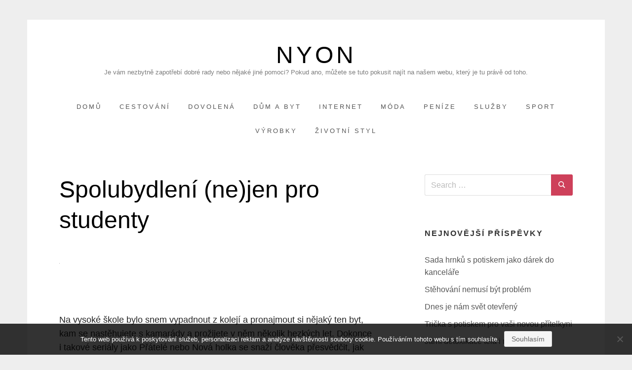

--- FILE ---
content_type: text/html; charset=UTF-8
request_url: https://www.nyon.cz/spolubydleni-nejen-pro-studenty/
body_size: 10444
content:
<!doctype html>
<html lang="cs">
<head>
	<meta charset="UTF-8">
	<meta name="viewport" content="width=device-width, initial-scale=1">
	<link rel="profile" href="http://gmpg.org/xfn/11">

	<meta name='robots' content='index, follow, max-image-preview:large, max-snippet:-1, max-video-preview:-1' />

	<!-- This site is optimized with the Yoast SEO plugin v26.8 - https://yoast.com/product/yoast-seo-wordpress/ -->
	<title>Spolubydlení (ne)jen pro studenty</title>
	<meta name="description" content="Patříte i vy mezi ty, kteří si myslí, že spolubydlení je přeci jen skvělé, protože jej znáte ze seriálů, jako jsou Přátelé nebo Nová holka? Pokud ano, pak byste si měli přečíst náš dnešní článek, díky kterému vás vyvedeme z omylu. Věřte nebo ne, ale v realitě to funguje malinko jinak." />
	<link rel="canonical" href="https://www.nyon.cz/spolubydleni-nejen-pro-studenty/" />
	<meta property="og:locale" content="cs_CZ" />
	<meta property="og:type" content="article" />
	<meta property="og:title" content="Spolubydlení (ne)jen pro studenty" />
	<meta property="og:description" content="Patříte i vy mezi ty, kteří si myslí, že spolubydlení je přeci jen skvělé, protože jej znáte ze seriálů, jako jsou Přátelé nebo Nová holka? Pokud ano, pak byste si měli přečíst náš dnešní článek, díky kterému vás vyvedeme z omylu. Věřte nebo ne, ale v realitě to funguje malinko jinak." />
	<meta property="og:url" content="https://www.nyon.cz/spolubydleni-nejen-pro-studenty/" />
	<meta property="og:site_name" content="Nyon" />
	<meta property="article:published_time" content="2018-01-25T06:45:24+00:00" />
	<meta property="article:modified_time" content="2023-05-01T09:34:57+00:00" />
	<meta property="og:image" content="https://nyon.cz/wp-content/uploads/img_a334902_w2664_t1548402384.jpg" />
	<meta name="twitter:card" content="summary_large_image" />
	<meta name="twitter:label1" content="Napsal(a)" />
	<meta name="twitter:data1" content="" />
	<meta name="twitter:label2" content="Odhadovaná doba čtení" />
	<meta name="twitter:data2" content="2 minuty" />
	<!-- / Yoast SEO plugin. -->


<style id='wp-img-auto-sizes-contain-inline-css' type='text/css'>
img:is([sizes=auto i],[sizes^="auto," i]){contain-intrinsic-size:3000px 1500px}
/*# sourceURL=wp-img-auto-sizes-contain-inline-css */
</style>
<style id='wp-block-library-inline-css' type='text/css'>
:root{--wp-block-synced-color:#7a00df;--wp-block-synced-color--rgb:122,0,223;--wp-bound-block-color:var(--wp-block-synced-color);--wp-editor-canvas-background:#ddd;--wp-admin-theme-color:#007cba;--wp-admin-theme-color--rgb:0,124,186;--wp-admin-theme-color-darker-10:#006ba1;--wp-admin-theme-color-darker-10--rgb:0,107,160.5;--wp-admin-theme-color-darker-20:#005a87;--wp-admin-theme-color-darker-20--rgb:0,90,135;--wp-admin-border-width-focus:2px}@media (min-resolution:192dpi){:root{--wp-admin-border-width-focus:1.5px}}.wp-element-button{cursor:pointer}:root .has-very-light-gray-background-color{background-color:#eee}:root .has-very-dark-gray-background-color{background-color:#313131}:root .has-very-light-gray-color{color:#eee}:root .has-very-dark-gray-color{color:#313131}:root .has-vivid-green-cyan-to-vivid-cyan-blue-gradient-background{background:linear-gradient(135deg,#00d084,#0693e3)}:root .has-purple-crush-gradient-background{background:linear-gradient(135deg,#34e2e4,#4721fb 50%,#ab1dfe)}:root .has-hazy-dawn-gradient-background{background:linear-gradient(135deg,#faaca8,#dad0ec)}:root .has-subdued-olive-gradient-background{background:linear-gradient(135deg,#fafae1,#67a671)}:root .has-atomic-cream-gradient-background{background:linear-gradient(135deg,#fdd79a,#004a59)}:root .has-nightshade-gradient-background{background:linear-gradient(135deg,#330968,#31cdcf)}:root .has-midnight-gradient-background{background:linear-gradient(135deg,#020381,#2874fc)}:root{--wp--preset--font-size--normal:16px;--wp--preset--font-size--huge:42px}.has-regular-font-size{font-size:1em}.has-larger-font-size{font-size:2.625em}.has-normal-font-size{font-size:var(--wp--preset--font-size--normal)}.has-huge-font-size{font-size:var(--wp--preset--font-size--huge)}.has-text-align-center{text-align:center}.has-text-align-left{text-align:left}.has-text-align-right{text-align:right}.has-fit-text{white-space:nowrap!important}#end-resizable-editor-section{display:none}.aligncenter{clear:both}.items-justified-left{justify-content:flex-start}.items-justified-center{justify-content:center}.items-justified-right{justify-content:flex-end}.items-justified-space-between{justify-content:space-between}.screen-reader-text{border:0;clip-path:inset(50%);height:1px;margin:-1px;overflow:hidden;padding:0;position:absolute;width:1px;word-wrap:normal!important}.screen-reader-text:focus{background-color:#ddd;clip-path:none;color:#444;display:block;font-size:1em;height:auto;left:5px;line-height:normal;padding:15px 23px 14px;text-decoration:none;top:5px;width:auto;z-index:100000}html :where(.has-border-color){border-style:solid}html :where([style*=border-top-color]){border-top-style:solid}html :where([style*=border-right-color]){border-right-style:solid}html :where([style*=border-bottom-color]){border-bottom-style:solid}html :where([style*=border-left-color]){border-left-style:solid}html :where([style*=border-width]){border-style:solid}html :where([style*=border-top-width]){border-top-style:solid}html :where([style*=border-right-width]){border-right-style:solid}html :where([style*=border-bottom-width]){border-bottom-style:solid}html :where([style*=border-left-width]){border-left-style:solid}html :where(img[class*=wp-image-]){height:auto;max-width:100%}:where(figure){margin:0 0 1em}html :where(.is-position-sticky){--wp-admin--admin-bar--position-offset:var(--wp-admin--admin-bar--height,0px)}@media screen and (max-width:600px){html :where(.is-position-sticky){--wp-admin--admin-bar--position-offset:0px}}

/*# sourceURL=wp-block-library-inline-css */
</style><style id='global-styles-inline-css' type='text/css'>
:root{--wp--preset--aspect-ratio--square: 1;--wp--preset--aspect-ratio--4-3: 4/3;--wp--preset--aspect-ratio--3-4: 3/4;--wp--preset--aspect-ratio--3-2: 3/2;--wp--preset--aspect-ratio--2-3: 2/3;--wp--preset--aspect-ratio--16-9: 16/9;--wp--preset--aspect-ratio--9-16: 9/16;--wp--preset--color--black: #000000;--wp--preset--color--cyan-bluish-gray: #abb8c3;--wp--preset--color--white: #ffffff;--wp--preset--color--pale-pink: #f78da7;--wp--preset--color--vivid-red: #cf2e2e;--wp--preset--color--luminous-vivid-orange: #ff6900;--wp--preset--color--luminous-vivid-amber: #fcb900;--wp--preset--color--light-green-cyan: #7bdcb5;--wp--preset--color--vivid-green-cyan: #00d084;--wp--preset--color--pale-cyan-blue: #8ed1fc;--wp--preset--color--vivid-cyan-blue: #0693e3;--wp--preset--color--vivid-purple: #9b51e0;--wp--preset--gradient--vivid-cyan-blue-to-vivid-purple: linear-gradient(135deg,rgb(6,147,227) 0%,rgb(155,81,224) 100%);--wp--preset--gradient--light-green-cyan-to-vivid-green-cyan: linear-gradient(135deg,rgb(122,220,180) 0%,rgb(0,208,130) 100%);--wp--preset--gradient--luminous-vivid-amber-to-luminous-vivid-orange: linear-gradient(135deg,rgb(252,185,0) 0%,rgb(255,105,0) 100%);--wp--preset--gradient--luminous-vivid-orange-to-vivid-red: linear-gradient(135deg,rgb(255,105,0) 0%,rgb(207,46,46) 100%);--wp--preset--gradient--very-light-gray-to-cyan-bluish-gray: linear-gradient(135deg,rgb(238,238,238) 0%,rgb(169,184,195) 100%);--wp--preset--gradient--cool-to-warm-spectrum: linear-gradient(135deg,rgb(74,234,220) 0%,rgb(151,120,209) 20%,rgb(207,42,186) 40%,rgb(238,44,130) 60%,rgb(251,105,98) 80%,rgb(254,248,76) 100%);--wp--preset--gradient--blush-light-purple: linear-gradient(135deg,rgb(255,206,236) 0%,rgb(152,150,240) 100%);--wp--preset--gradient--blush-bordeaux: linear-gradient(135deg,rgb(254,205,165) 0%,rgb(254,45,45) 50%,rgb(107,0,62) 100%);--wp--preset--gradient--luminous-dusk: linear-gradient(135deg,rgb(255,203,112) 0%,rgb(199,81,192) 50%,rgb(65,88,208) 100%);--wp--preset--gradient--pale-ocean: linear-gradient(135deg,rgb(255,245,203) 0%,rgb(182,227,212) 50%,rgb(51,167,181) 100%);--wp--preset--gradient--electric-grass: linear-gradient(135deg,rgb(202,248,128) 0%,rgb(113,206,126) 100%);--wp--preset--gradient--midnight: linear-gradient(135deg,rgb(2,3,129) 0%,rgb(40,116,252) 100%);--wp--preset--font-size--small: 13px;--wp--preset--font-size--medium: 20px;--wp--preset--font-size--large: 36px;--wp--preset--font-size--x-large: 42px;--wp--preset--spacing--20: 0.44rem;--wp--preset--spacing--30: 0.67rem;--wp--preset--spacing--40: 1rem;--wp--preset--spacing--50: 1.5rem;--wp--preset--spacing--60: 2.25rem;--wp--preset--spacing--70: 3.38rem;--wp--preset--spacing--80: 5.06rem;--wp--preset--shadow--natural: 6px 6px 9px rgba(0, 0, 0, 0.2);--wp--preset--shadow--deep: 12px 12px 50px rgba(0, 0, 0, 0.4);--wp--preset--shadow--sharp: 6px 6px 0px rgba(0, 0, 0, 0.2);--wp--preset--shadow--outlined: 6px 6px 0px -3px rgb(255, 255, 255), 6px 6px rgb(0, 0, 0);--wp--preset--shadow--crisp: 6px 6px 0px rgb(0, 0, 0);}:where(.is-layout-flex){gap: 0.5em;}:where(.is-layout-grid){gap: 0.5em;}body .is-layout-flex{display: flex;}.is-layout-flex{flex-wrap: wrap;align-items: center;}.is-layout-flex > :is(*, div){margin: 0;}body .is-layout-grid{display: grid;}.is-layout-grid > :is(*, div){margin: 0;}:where(.wp-block-columns.is-layout-flex){gap: 2em;}:where(.wp-block-columns.is-layout-grid){gap: 2em;}:where(.wp-block-post-template.is-layout-flex){gap: 1.25em;}:where(.wp-block-post-template.is-layout-grid){gap: 1.25em;}.has-black-color{color: var(--wp--preset--color--black) !important;}.has-cyan-bluish-gray-color{color: var(--wp--preset--color--cyan-bluish-gray) !important;}.has-white-color{color: var(--wp--preset--color--white) !important;}.has-pale-pink-color{color: var(--wp--preset--color--pale-pink) !important;}.has-vivid-red-color{color: var(--wp--preset--color--vivid-red) !important;}.has-luminous-vivid-orange-color{color: var(--wp--preset--color--luminous-vivid-orange) !important;}.has-luminous-vivid-amber-color{color: var(--wp--preset--color--luminous-vivid-amber) !important;}.has-light-green-cyan-color{color: var(--wp--preset--color--light-green-cyan) !important;}.has-vivid-green-cyan-color{color: var(--wp--preset--color--vivid-green-cyan) !important;}.has-pale-cyan-blue-color{color: var(--wp--preset--color--pale-cyan-blue) !important;}.has-vivid-cyan-blue-color{color: var(--wp--preset--color--vivid-cyan-blue) !important;}.has-vivid-purple-color{color: var(--wp--preset--color--vivid-purple) !important;}.has-black-background-color{background-color: var(--wp--preset--color--black) !important;}.has-cyan-bluish-gray-background-color{background-color: var(--wp--preset--color--cyan-bluish-gray) !important;}.has-white-background-color{background-color: var(--wp--preset--color--white) !important;}.has-pale-pink-background-color{background-color: var(--wp--preset--color--pale-pink) !important;}.has-vivid-red-background-color{background-color: var(--wp--preset--color--vivid-red) !important;}.has-luminous-vivid-orange-background-color{background-color: var(--wp--preset--color--luminous-vivid-orange) !important;}.has-luminous-vivid-amber-background-color{background-color: var(--wp--preset--color--luminous-vivid-amber) !important;}.has-light-green-cyan-background-color{background-color: var(--wp--preset--color--light-green-cyan) !important;}.has-vivid-green-cyan-background-color{background-color: var(--wp--preset--color--vivid-green-cyan) !important;}.has-pale-cyan-blue-background-color{background-color: var(--wp--preset--color--pale-cyan-blue) !important;}.has-vivid-cyan-blue-background-color{background-color: var(--wp--preset--color--vivid-cyan-blue) !important;}.has-vivid-purple-background-color{background-color: var(--wp--preset--color--vivid-purple) !important;}.has-black-border-color{border-color: var(--wp--preset--color--black) !important;}.has-cyan-bluish-gray-border-color{border-color: var(--wp--preset--color--cyan-bluish-gray) !important;}.has-white-border-color{border-color: var(--wp--preset--color--white) !important;}.has-pale-pink-border-color{border-color: var(--wp--preset--color--pale-pink) !important;}.has-vivid-red-border-color{border-color: var(--wp--preset--color--vivid-red) !important;}.has-luminous-vivid-orange-border-color{border-color: var(--wp--preset--color--luminous-vivid-orange) !important;}.has-luminous-vivid-amber-border-color{border-color: var(--wp--preset--color--luminous-vivid-amber) !important;}.has-light-green-cyan-border-color{border-color: var(--wp--preset--color--light-green-cyan) !important;}.has-vivid-green-cyan-border-color{border-color: var(--wp--preset--color--vivid-green-cyan) !important;}.has-pale-cyan-blue-border-color{border-color: var(--wp--preset--color--pale-cyan-blue) !important;}.has-vivid-cyan-blue-border-color{border-color: var(--wp--preset--color--vivid-cyan-blue) !important;}.has-vivid-purple-border-color{border-color: var(--wp--preset--color--vivid-purple) !important;}.has-vivid-cyan-blue-to-vivid-purple-gradient-background{background: var(--wp--preset--gradient--vivid-cyan-blue-to-vivid-purple) !important;}.has-light-green-cyan-to-vivid-green-cyan-gradient-background{background: var(--wp--preset--gradient--light-green-cyan-to-vivid-green-cyan) !important;}.has-luminous-vivid-amber-to-luminous-vivid-orange-gradient-background{background: var(--wp--preset--gradient--luminous-vivid-amber-to-luminous-vivid-orange) !important;}.has-luminous-vivid-orange-to-vivid-red-gradient-background{background: var(--wp--preset--gradient--luminous-vivid-orange-to-vivid-red) !important;}.has-very-light-gray-to-cyan-bluish-gray-gradient-background{background: var(--wp--preset--gradient--very-light-gray-to-cyan-bluish-gray) !important;}.has-cool-to-warm-spectrum-gradient-background{background: var(--wp--preset--gradient--cool-to-warm-spectrum) !important;}.has-blush-light-purple-gradient-background{background: var(--wp--preset--gradient--blush-light-purple) !important;}.has-blush-bordeaux-gradient-background{background: var(--wp--preset--gradient--blush-bordeaux) !important;}.has-luminous-dusk-gradient-background{background: var(--wp--preset--gradient--luminous-dusk) !important;}.has-pale-ocean-gradient-background{background: var(--wp--preset--gradient--pale-ocean) !important;}.has-electric-grass-gradient-background{background: var(--wp--preset--gradient--electric-grass) !important;}.has-midnight-gradient-background{background: var(--wp--preset--gradient--midnight) !important;}.has-small-font-size{font-size: var(--wp--preset--font-size--small) !important;}.has-medium-font-size{font-size: var(--wp--preset--font-size--medium) !important;}.has-large-font-size{font-size: var(--wp--preset--font-size--large) !important;}.has-x-large-font-size{font-size: var(--wp--preset--font-size--x-large) !important;}
/*# sourceURL=global-styles-inline-css */
</style>

<style id='classic-theme-styles-inline-css' type='text/css'>
/*! This file is auto-generated */
.wp-block-button__link{color:#fff;background-color:#32373c;border-radius:9999px;box-shadow:none;text-decoration:none;padding:calc(.667em + 2px) calc(1.333em + 2px);font-size:1.125em}.wp-block-file__button{background:#32373c;color:#fff;text-decoration:none}
/*# sourceURL=/wp-includes/css/classic-themes.min.css */
</style>
<link rel='stylesheet' id='cookie-notice-front-css' href='https://www.nyon.cz/wp-content/plugins/cookie-notice/css/front.min.css?ver=2.5.11' type='text/css' media='all' />
<link rel='stylesheet' id='kk-star-ratings-css' href='https://www.nyon.cz/wp-content/plugins/kk-star-ratings/src/core/public/css/kk-star-ratings.min.css?ver=5.4.10.3' type='text/css' media='all' />
<link rel='stylesheet' id='miniva-style-css' href='https://www.nyon.cz/wp-content/themes/miniva/style.css?ver=6.9' type='text/css' media='all' />
<link rel="alternate" type="application/ld+json" href="https://www.nyon.cz/spolubydleni-nejen-pro-studenty/?format=application/ld+json" title="Structured Descriptor Document (JSON-LD format)"><script type="application/ld+json" data-source="DataFeed:WordPress" data-schema="1774-post-Default">{"@context":"https:\/\/schema.org\/","@type":"Article","@id":"https:\/\/www.nyon.cz\/spolubydleni-nejen-pro-studenty\/#Article","mainEntityOfPage":"https:\/\/www.nyon.cz\/spolubydleni-nejen-pro-studenty\/","headline":"Spolubydlen\u00ed (ne)jen pro studenty","name":"Spolubydlen\u00ed (ne)jen pro studenty","description":"Pat\u0159\u00edte i vy mezi ty, kte\u0159\u00ed si mysl\u00ed, \u017ee spolubydlen\u00ed je p\u0159eci jen skv\u011bl\u00e9, proto\u017ee jej zn\u00e1te ze seri\u00e1l\u016f, jako jsou P\u0159\u00e1tel\u00e9 nebo Nov\u00e1 holka? Pokud ano, pak byste si m\u011bli p\u0159e\u010d\u00edst n\u00e1\u0161 dne\u0161n\u00ed \u010dl\u00e1nek, d\u00edky kter\u00e9mu v\u00e1s vyvedeme z omylu. V\u011b\u0159te nebo ne, ale v realit\u011b to funguje malinko jinak.","datePublished":"2019-01-12","dateModified":"2023-05-01","author":{"@type":"Person","@id":"https:\/\/www.nyon.cz\/author\/#Person","name":"","url":"https:\/\/www.nyon.cz\/author\/","identifier":1,"image":{"@type":"ImageObject","@id":"https:\/\/secure.gravatar.com\/avatar\/69bd9b72104e3ccfb6214cbd23cb226f96c6ecf33a2a351fa1d4682235118df3?s=96&d=mm&r=g","url":"https:\/\/secure.gravatar.com\/avatar\/69bd9b72104e3ccfb6214cbd23cb226f96c6ecf33a2a351fa1d4682235118df3?s=96&d=mm&r=g","height":96,"width":96}},"publisher":{"@type":"Organization","name":"nyon.cz","logo":{"@type":"ImageObject","@id":"\/logo.png","url":"\/logo.png","width":600,"height":60}},"image":{"@type":"ImageObject","@id":"https:\/\/www.nyon.cz\/wp-content\/uploads\/img_a334902_w2664_t1548402384.jpg","url":"https:\/\/www.nyon.cz\/wp-content\/uploads\/img_a334902_w2664_t1548402384.jpg","height":0,"width":0},"url":"https:\/\/www.nyon.cz\/spolubydleni-nejen-pro-studenty\/","about":["D\u016fm a byt"],"wordCount":466,"articleBody":"Na vysok\u00e9 \u0161kole bylo snem vypadnout z kolej\u00ed a pronajmout si n\u011bjak\u00fd ten byt, kam se nast\u011bhujete s kamar\u00e1dy a pro\u017eijete v n\u011bm n\u011bkolik hezk\u00fdch let. Dokonce i takov\u00e9 seri\u00e1ly jako P\u0159\u00e1tel\u00e9 nebo Nov\u00e1 holka se sna\u017e\u00ed \u010dlov\u011bka p\u0159esv\u011bd\u010dit, jak skv\u011bl\u00e9 n\u011bco takov\u00e9ho je. Sna\u017e\u00ed se \u010dlov\u011bka p\u0159esv\u011bd\u010dit o tom, jak skv\u011bl\u00fd je \u017eivot n\u011bkolika dosp\u011bl\u00fdch lid\u00ed v jednom byt\u011b a jak jsou skv\u011bl\u00e9 str\u00e1ven\u00e9 ve\u010dery u televize na gau\u010di s bramb\u016frky p\u0159i sledov\u00e1n\u00ed film\u016f. Pokud u\u017e se n\u011bjak\u00fd ten probl\u00e9m vyskytne, v\u0161e se vy\u0159e\u0161\u00ed a na sam\u00e9m konci se v\u0161ichni obejmou a v\u0161e je skv\u011bl\u00e9. V realit\u011b to tak ale bohu\u017eel nefunguje. Ano, jestli\u017ee m\u00e1te to \u0161t\u011bst\u00ed a poda\u0159\u00ed se v\u00e1m sehnat byt pro va\u0161i partu, pak je to ur\u010dit\u011b v\u00fdhra. Daleko pravd\u011bpodobn\u011bj\u0161\u00ed je ale skute\u010dnost, \u017ee byt budete sd\u00edlet s jedn\u00edm nebo v\u00edce lidmi, u kter\u00fdch na sam\u00e9m za\u010d\u00e1tku zn\u00e1te pouze jejich jm\u00e9no nebo p\u0159edm\u011bt studia. Pokud je \u010dlov\u011bku dvacet, n\u011bco takov\u00e9ho moc ne\u0159e\u0161\u00ed, proto\u017ee se po p\u00e1r pivech skamar\u00e1d\u00ed s ka\u017ed\u00fdm. Ve t\u0159iceti to u\u017e je ale n\u011bco malinko jin\u00e9ho. V lep\u0161\u00edm p\u0159\u00edpad\u011b si s \u010dlov\u011bkem jdete z cesty a ka\u017ed\u00fd si budete \u017e\u00edt sv\u016fj \u017eivot. V hor\u0161\u00edm p\u0159\u00edpad\u011b se mu za\u010dnete vyh\u00fdbat. S postupuj\u00edc\u00edm v\u011bkem se nav\u00edc st\u00e1le v\u00edce odli\u0161uj\u00ed \u010dasov\u00e9 harmonogramy. I na vysok\u00e9 \u0161kole se ale st\u00e1v\u00e1, \u017ee n\u011bkdo odch\u00e1z\u00ed do pr\u00e1ce u\u017e po \u0161est\u00e9 hodin\u011b rann\u00ed a v kuchyni se mine s n\u011bk\u00fdm, kdo zrovna z pr\u00e1ce p\u0159ich\u00e1z\u00ed. Jestli\u017ee s t\u00edmto budou obezn\u00e1meni v\u0161ichni obyvatel\u00e9, dok\u00e1\u017e\u00ed se po byt\u011b pohybovat jako norm\u00e1ln\u00ed lid\u00e9. Takov\u00e9 spolubydlen\u00ed je dost nekompatibiln\u00ed s dlouhodob\u00fdmi vztahy nebo rodinou. Existuj\u00ed sice komunitn\u00ed domy, ale v\u011bt\u0161inou va\u0161e polovi\u010dka n\u011bco takov\u00e9ho nechce dlouhodob\u011b sn\u00e1\u0161et a to u\u017e jen proto, \u017ee se mus\u00ed o kuchy\u0148 nebo koupelnu d\u011blit s t\u0159emi nebo v\u00edce lidmi, kte\u0159\u00ed jsou pro n\u011bj ciz\u00ed. Pokud se je\u0161t\u011b k tomu stane, \u017ee je v\u00e1\u0161 prot\u011bj\u0161ek prakticky nast\u011bhovan\u00fd, je mo\u017en\u00e9, \u017ee spolubydl\u00edc\u00ed budou po\u017eadovat n\u011bjak\u00fd ten p\u0159\u00edsp\u011bvek na plyn nebo elekt\u0159inu. Je pravda, \u017ee se jedn\u00e1 o fajn startovn\u00ed pozici, ale nen\u00ed to rozhodn\u011b vhodn\u00e9 pro celo\u017eivotn\u00ed program.                                                                                                                                                                                                                                                                                                                                                                                        4\/5 - (6 votes)        "}</script>
<script type="application/ld+json" data-source="DataFeed:WordPress" data-schema="Breadcrumb">{"@context":"https:\/\/schema.org\/","@type":"BreadcrumbList","itemListElement":[{"@type":"ListItem","position":1,"name":"Spolubydlen\u00ed (ne)jen pro studenty","item":"https:\/\/www.nyon.cz\/spolubydleni-nejen-pro-studenty\/#breadcrumbitem"}]}</script>
<script type="application/ld+json">{
    "@context": "https://schema.org/",
    "@type": "CreativeWorkSeries",
    "name": "Spolubydlení (ne)jen pro studenty",
    "aggregateRating": {
        "@type": "AggregateRating",
        "ratingValue": "4",
        "bestRating": "5",
        "ratingCount": "6"
    }
}</script><link rel="icon" type="image/png" href="/wp-content/uploads/fbrfg/favicon-96x96.png" sizes="96x96" />
<link rel="icon" type="image/svg+xml" href="/wp-content/uploads/fbrfg/favicon.svg" />
<link rel="shortcut icon" href="/wp-content/uploads/fbrfg/favicon.ico" />
<link rel="apple-touch-icon" sizes="180x180" href="/wp-content/uploads/fbrfg/apple-touch-icon.png" />
<link rel="manifest" href="/wp-content/uploads/fbrfg/site.webmanifest" />		<style type="text/css" id="wp-custom-css">
			.entry-meta, .entry-footer {
	display: none;
}		</style>
		</head>

<body class="wp-singular post-template-default single single-post postid-1774 single-format-standard wp-theme-miniva cookies-not-set sidebar-right posts-small logo-top menu-centered logo-centered">

<svg viewBox="0 0 16 16" xmlns="http://www.w3.org/2000/svg" style="display:none;">
	<symbol viewBox="0 0 16 16" id="search"><title>search</title> <path d="M14.7,13.3L11,9.6c0.6-0.9,1-2,1-3.1C12,3.5,9.5,1,6.5,1S1,3.5,1,6.5S3.5,12,6.5,12c1.2,0,2.2-0.4,3.1-1l3.7,3.7L14.7,13.3z
	 M2.5,6.5c0-2.2,1.8-4,4-4s4,1.8,4,4s-1.8,4-4,4S2.5,8.7,2.5,6.5z"/> </symbol>
</svg>

<div id="page" class="site">
	<a class="skip-link screen-reader-text" href="#content">Skip to content</a>

	
	<header id="masthead" class="site-header" role="banner">

		<div class="container">
		<div class="site-branding">

			
			<div class="site-branding-text">
									<p class="site-title"><a href="https://www.nyon.cz/" rel="home">Nyon</a></p>
										<p class="site-description">
Je vám nezbytně zapotřebí dobré rady nebo nějaké jiné pomoci? Pokud ano, můžete se tuto pokusit najít na našem webu, který je tu právě od toho.</p>
							</div>
		</div><!-- .site-branding -->

		
		<nav id="site-navigation" class="main-navigation" role="navigation" aria-label="Primary">
			<button class="menu-toggle" aria-controls="primary-menu" aria-expanded="false">Menu</button>
			<ul id="primary-menu" class="primary-menu"><li id="menu-item-21" class="menu-item menu-item-type-custom menu-item-object-custom menu-item-21"><a href="/">Domů</a></li>
<li id="menu-item-16" class="menu-item menu-item-type-taxonomy menu-item-object-category menu-item-16"><a href="https://www.nyon.cz/cestovani/">Cestování</a></li>
<li id="menu-item-17" class="menu-item menu-item-type-taxonomy menu-item-object-category menu-item-17"><a href="https://www.nyon.cz/dovolena/">Dovolená</a></li>
<li id="menu-item-18" class="menu-item menu-item-type-taxonomy menu-item-object-category current-post-ancestor current-menu-parent current-post-parent menu-item-18"><a href="https://www.nyon.cz/dum-a-byt/">Dům a byt</a></li>
<li id="menu-item-19" class="menu-item menu-item-type-taxonomy menu-item-object-category menu-item-19"><a href="https://www.nyon.cz/internet/">Internet</a></li>
<li id="menu-item-20" class="menu-item menu-item-type-taxonomy menu-item-object-category menu-item-20"><a href="https://www.nyon.cz/moda/">Móda</a></li>
<li id="menu-item-22" class="menu-item menu-item-type-taxonomy menu-item-object-category menu-item-22"><a href="https://www.nyon.cz/penize/">Peníze</a></li>
<li id="menu-item-23" class="menu-item menu-item-type-taxonomy menu-item-object-category menu-item-23"><a href="https://www.nyon.cz/sluzby/">Služby</a></li>
<li id="menu-item-24" class="menu-item menu-item-type-taxonomy menu-item-object-category menu-item-24"><a href="https://www.nyon.cz/sport/">Sport</a></li>
<li id="menu-item-25" class="menu-item menu-item-type-taxonomy menu-item-object-category menu-item-25"><a href="https://www.nyon.cz/vyrobky/">Výrobky</a></li>
<li id="menu-item-26" class="menu-item menu-item-type-taxonomy menu-item-object-category menu-item-26"><a href="https://www.nyon.cz/zivotni-styl/">Životní styl</a></li>
</ul>		</nav><!-- #site-navigation -->

		</div>
	</header><!-- #masthead -->

	
	<div id="content" class="site-content container">

		
	<div id="primary" class="content-area">
		<main id="main" class="site-main" role="main">

		

<article id="post-1774" class="post-1774 post type-post status-publish format-standard has-post-thumbnail hentry category-dum-a-byt post-single">

	
	<header class="entry-header">
		<h1 class="entry-title">Spolubydlení (ne)jen pro studenty</h1>			<div class="entry-meta">
				<span class="posted-on">Posted on <a href="https://www.nyon.cz/spolubydleni-nejen-pro-studenty/" rel="bookmark"><time class="entry-date published" datetime="SoAMCETE_023C">12. 1. 2019</time><time class="updated" datetime="PoAMCESTE_183C">1. 5. 2023</time></a></span><span class="byline"> by <span class="author vcard"><a class="url fn n" href="https://www.nyon.cz/author/"></a></span></span>			</div><!-- .entry-meta -->
			</header><!-- .entry-header -->

	
			<div class="post-thumbnail">
				<img width="1" height="1" src="https://www.nyon.cz/wp-content/uploads/img_a334902_w2664_t1548402384.jpg" class="attachment-post-thumbnail size-post-thumbnail wp-post-image" alt="" decoding="async" />			</div><!-- .post-thumbnail -->

		
	<div class="entry-content">
		<p><!DOCTYPE html PUBLIC "-//W3C//DTD HTML 4.0 Transitional//EN" "http://www.w3.org/TR/REC-html40/loose.dtd"><br />
<html><head><meta http-equiv="Content-Type" content="text/html; charset=UTF-8"></head><body></p>
<p>Na vysoké škole bylo snem vypadnout z kolejí a pronajmout si nějaký ten byt, kam se nastěhujete s kamarády a prožijete v něm několik hezkých let. Dokonce i takové seriály jako Přátelé nebo Nová holka se snaží člověka přesvědčit, jak skvělé něco takového je. Snaží se člověka přesvědčit o tom, jak skvělý je život několika dospělých lidí v jednom bytě a jak jsou skvělé strávené večery u televize na gauči s brambůrky při sledování filmů. Pokud už se nějaký ten problém vyskytne, vše se vyřeší a na samém konci se všichni obejmou a vše je skvělé. V realitě to tak ale bohužel nefunguje. Ano, jestliže máte to štěstí a podaří se vám sehnat byt pro vaši partu, pak je to určitě výhra. Daleko pravděpodobnější je ale skutečnost, že byt budete sdílet s jedním nebo více lidmi, u kterých na samém začátku znáte pouze jejich jméno nebo předmět studia.<br /><img decoding="async" alt="studenti ve třídě" src="https://nyon.cz/wp-content/uploads/img_a334902_w2664_t1548402384.jpg"><br />
 Pokud je člověku dvacet, něco takového moc neřeší, protože se po pár pivech skamarádí s každým. Ve třiceti to už je ale něco malinko jiného. V lepším případě si s člověkem jdete z cesty a každý si budete žít svůj život. V horším případě se mu začnete vyhýbat. S postupujícím věkem se navíc stále více odlišují časové harmonogramy. I na vysoké škole se ale stává, že někdo odchází do práce už po šesté hodině ranní a v kuchyni se mine s někým, kdo zrovna z práce přichází. Jestliže s tímto budou obeznámeni všichni obyvatelé, dokáží se po bytě pohybovat jako normální lidé.<img decoding="async" alt="mladá studentka" src="https://nyon.cz/wp-content/uploads/img_a334902_w2664_t1548402372.jpg"><br />
 Takové <span>spolubydlení</span> je dost nekompatibilní s dlouhodobými vztahy nebo rodinou. Existují sice komunitní domy, ale většinou vaše polovička něco takového nechce dlouhodobě snášet a to už jen proto, že se musí o kuchyň nebo koupelnu dělit s třemi nebo více lidmi, kteří jsou pro něj cizí. Pokud se ještě k tomu stane, že je váš protějšek prakticky nastěhovaný, je možné, že spolubydlící budou požadovat nějaký ten příspěvek na plyn nebo elektřinu. Je pravda, že se jedná o fajn startovní pozici, ale není to rozhodně vhodné pro celoživotní program.</p>
<p></body></html></p>


<div class="kk-star-ratings kksr-auto kksr-align-left kksr-valign-bottom"
    data-payload='{&quot;align&quot;:&quot;left&quot;,&quot;id&quot;:&quot;1774&quot;,&quot;slug&quot;:&quot;default&quot;,&quot;valign&quot;:&quot;bottom&quot;,&quot;ignore&quot;:&quot;&quot;,&quot;reference&quot;:&quot;auto&quot;,&quot;class&quot;:&quot;&quot;,&quot;count&quot;:&quot;6&quot;,&quot;legendonly&quot;:&quot;&quot;,&quot;readonly&quot;:&quot;&quot;,&quot;score&quot;:&quot;4&quot;,&quot;starsonly&quot;:&quot;&quot;,&quot;best&quot;:&quot;5&quot;,&quot;gap&quot;:&quot;5&quot;,&quot;greet&quot;:&quot;&quot;,&quot;legend&quot;:&quot;4\/5 - (6 votes)&quot;,&quot;size&quot;:&quot;20&quot;,&quot;title&quot;:&quot;Spolubydlení (ne)jen pro studenty&quot;,&quot;width&quot;:&quot;97.5&quot;,&quot;_legend&quot;:&quot;{score}\/{best} - ({count} {votes})&quot;,&quot;font_factor&quot;:&quot;1.25&quot;}'>
            
<div class="kksr-stars">
    
<div class="kksr-stars-inactive">
            <div class="kksr-star" data-star="1" style="padding-right: 5px">
            

<div class="kksr-icon" style="width: 20px; height: 20px;"></div>
        </div>
            <div class="kksr-star" data-star="2" style="padding-right: 5px">
            

<div class="kksr-icon" style="width: 20px; height: 20px;"></div>
        </div>
            <div class="kksr-star" data-star="3" style="padding-right: 5px">
            

<div class="kksr-icon" style="width: 20px; height: 20px;"></div>
        </div>
            <div class="kksr-star" data-star="4" style="padding-right: 5px">
            

<div class="kksr-icon" style="width: 20px; height: 20px;"></div>
        </div>
            <div class="kksr-star" data-star="5" style="padding-right: 5px">
            

<div class="kksr-icon" style="width: 20px; height: 20px;"></div>
        </div>
    </div>
    
<div class="kksr-stars-active" style="width: 97.5px;">
            <div class="kksr-star" style="padding-right: 5px">
            

<div class="kksr-icon" style="width: 20px; height: 20px;"></div>
        </div>
            <div class="kksr-star" style="padding-right: 5px">
            

<div class="kksr-icon" style="width: 20px; height: 20px;"></div>
        </div>
            <div class="kksr-star" style="padding-right: 5px">
            

<div class="kksr-icon" style="width: 20px; height: 20px;"></div>
        </div>
            <div class="kksr-star" style="padding-right: 5px">
            

<div class="kksr-icon" style="width: 20px; height: 20px;"></div>
        </div>
            <div class="kksr-star" style="padding-right: 5px">
            

<div class="kksr-icon" style="width: 20px; height: 20px;"></div>
        </div>
    </div>
</div>
                

<div class="kksr-legend" style="font-size: 16px;">
            4/5 - (6 votes)    </div>
    </div>
	</div><!-- .entry-content -->

	<footer class="entry-footer">
		<span class="cat-links">Posted in <a href="https://www.nyon.cz/dum-a-byt/" rel="category tag">Dům a byt</a></span>	</footer><!-- .entry-footer -->

	
</article><!-- #post-1774 -->


	<nav class="navigation post-navigation" aria-label="Příspěvky">
		<h2 class="screen-reader-text">Navigace pro příspěvek</h2>
		<div class="nav-links"><div class="nav-previous"><a href="https://www.nyon.cz/vyreste-svou-financni-otazku-ke-sve-maximalni-spokojenosti/" rel="prev"><span>Previous Post</span>Vyřešte svou finanční otázku ke své maximální spokojenosti</a></div><div class="nav-next"><a href="https://www.nyon.cz/zabava-pro-deti-na-zahrade/" rel="next"><span>Next Post</span>Zábava pro děti na zahradě</a></div></div>
	</nav>
		</main><!-- #main -->
	</div><!-- #primary -->


<aside id="secondary" class="widget-area" role="complementary">
	<section id="search-2" class="widget widget_search"><form role="search" method="get" class="search-form" action="https://www.nyon.cz/">
		<label>
			<svg aria-hidden="true" width="16" height="16" class="icon"><use xlink:href="#search" /></svg>
			<span class="screen-reader-text">Search for:</span>
			<input type="search" class="search-field" placeholder="Search &hellip;" value="" name="s">
		</label>
		<button type="submit" class="search-submit">
			<svg aria-hidden="true" width="16" height="16" class="icon"><use xlink:href="#search" /></svg>
			<span class="screen-reader-text">Search</span>
		</button>
	</form></section>
		<section id="recent-posts-2" class="widget widget_recent_entries">
		<h2 class="widget-title">Nejnovější příspěvky</h2>
		<ul>
											<li>
					<a href="https://www.nyon.cz/sada-hrnku-s-potiskem-jako-darek-do-kancelare/">Sada hrnků s potiskem jako dárek do kanceláře</a>
									</li>
											<li>
					<a href="https://www.nyon.cz/stehovani-nemusi-byt-problem/">Stěhování nemusí být problém</a>
									</li>
											<li>
					<a href="https://www.nyon.cz/dnes-je-nam-svet-otevreny/">Dnes je nám svět otevřený</a>
									</li>
											<li>
					<a href="https://www.nyon.cz/tricka-s-potiskem-pro-vasi-novou-pritelkyni/">Trička s potiskem pro vaši novou přítelkyni</a>
									</li>
											<li>
					<a href="https://www.nyon.cz/jarni-detoxikace-tela-i-mysli/">Jarní detoxikace těla i mysli</a>
									</li>
					</ul>

		</section></aside><!-- #secondary -->

		
	</div><!-- #content -->

	
	<footer id="colophon" class="site-footer" role="contentinfo">

		<div class="container"><div class="footer-widgets"><div class="footer-widget-1"></div><div class="footer-widget-2"></div><div class="footer-widget-3"></div></div>
		<div class="site-info">
			Powered by			<a href="https://tajam.id/miniva/">
				Miniva WordPress Theme			</a>
		</div><!-- .site-info -->

		</div>
	</footer><!-- #colophon -->
</div><!-- #page -->

<script type="speculationrules">
{"prefetch":[{"source":"document","where":{"and":[{"href_matches":"/*"},{"not":{"href_matches":["/wp-*.php","/wp-admin/*","/wp-content/uploads/*","/wp-content/*","/wp-content/plugins/*","/wp-content/themes/miniva/*","/*\\?(.+)"]}},{"not":{"selector_matches":"a[rel~=\"nofollow\"]"}},{"not":{"selector_matches":".no-prefetch, .no-prefetch a"}}]},"eagerness":"conservative"}]}
</script>
<script type="text/javascript" id="cookie-notice-front-js-before">
/* <![CDATA[ */
var cnArgs = {"ajaxUrl":"https:\/\/www.nyon.cz\/wp-admin\/admin-ajax.php","nonce":"4dba515938","hideEffect":"fade","position":"bottom","onScroll":true,"onScrollOffset":250,"onClick":false,"cookieName":"cookie_notice_accepted","cookieTime":2592000,"cookieTimeRejected":2592000,"globalCookie":false,"redirection":false,"cache":true,"revokeCookies":false,"revokeCookiesOpt":"automatic"};

//# sourceURL=cookie-notice-front-js-before
/* ]]> */
</script>
<script type="text/javascript" src="https://www.nyon.cz/wp-content/plugins/cookie-notice/js/front.min.js?ver=2.5.11" id="cookie-notice-front-js"></script>
<script type="text/javascript" id="kk-star-ratings-js-extra">
/* <![CDATA[ */
var kk_star_ratings = {"action":"kk-star-ratings","endpoint":"https://www.nyon.cz/wp-admin/admin-ajax.php","nonce":"54ac0175b2"};
//# sourceURL=kk-star-ratings-js-extra
/* ]]> */
</script>
<script type="text/javascript" src="https://www.nyon.cz/wp-content/plugins/kk-star-ratings/src/core/public/js/kk-star-ratings.min.js?ver=5.4.10.3" id="kk-star-ratings-js"></script>
<script type="text/javascript" src="https://www.nyon.cz/wp-content/themes/miniva/js/functions.js?ver=6.9" id="miniva-functions-js"></script>

		<!-- Cookie Notice plugin v2.5.11 by Hu-manity.co https://hu-manity.co/ -->
		<div id="cookie-notice" role="dialog" class="cookie-notice-hidden cookie-revoke-hidden cn-position-bottom" aria-label="Cookie Notice" style="background-color: rgba(0,0,0,0.8);"><div class="cookie-notice-container" style="color: #fff"><span id="cn-notice-text" class="cn-text-container">Tento web používá k poskytování služeb, personalizaci reklam a analýze návštěvnosti soubory cookie. Používáním tohoto webu s tím souhlasíte.</span><span id="cn-notice-buttons" class="cn-buttons-container"><button id="cn-accept-cookie" data-cookie-set="accept" class="cn-set-cookie cn-button cn-button-custom button" aria-label="Souhlasím">Souhlasím</button></span><button type="button" id="cn-close-notice" data-cookie-set="accept" class="cn-close-icon" aria-label="No"></button></div>
			
		</div>
		<!-- / Cookie Notice plugin -->
</body>
</html>


--- FILE ---
content_type: text/css
request_url: https://www.nyon.cz/wp-content/themes/miniva/style.css?ver=6.9
body_size: 8483
content:
/*!
Theme Name: Miniva
Theme URI: https://tajam.id/miniva/
Author: Tajam
Author URI: https://tajam.id/
Description: A fast, lightweight, and mobile-friendly WordPress theme for bloggers. Miniva is built with simplicity, accessibility and performance in mind. The clean and minimal design helps readers focus on your content. It supports several Jetpack modules including featured content, infinite scroll, content options and social menu. See the theme demo at https://tajam.id/miniva-demo/
Version: 1.0.4
License: GNU General Public License v2 or later
License URI: LICENSE
Text Domain: miniva
Tags: accessibility-ready, blog, custom-background, custom-header, custom-logo, custom-menu, editor-style, featured-images, footer-widgets, full-width-template, left-sidebar, right-sidebar, rtl-language-support, sticky-post, theme-options, threaded-comments, translation-ready, two-columns

This theme, like WordPress, is licensed under the GPL.
Use it to make something cool, have fun, and share what you've learned with others.

Miniva is based on Underscores https://underscores.me/, (C) 2012-2017 Automattic, Inc.
Underscores is distributed under the terms of the GNU GPL v2 or later.

Normalizing styles have been helped along thanks to the fine work of
Nicolas Gallagher and Jonathan Neal https://necolas.github.io/normalize.css/
*/
/*--------------------------------------------------------------
>>> TABLE OF CONTENTS:
----------------------------------------------------------------
# Normalize
# Typography
# Elements
# Forms
# Navigation
	## Links
	## Menus
	## Post Navigation
	## Social Navigation
# Accessibility
# Alignments
# Clearings
# Widgets
# Site
# Header
# Footer
# Content
	## Posts and pages
	## Author Bio
	## Comments
	## Comment Form
	## Featured Content
	## Welcome Text
# Infinite scroll
# Media
	## Captions
	## Galleries
# Plugins
	## Breadcrumb NavXT
	## Contact Form 7
	## MailChimp for WordPress
	## WP-PostViews
--------------------------------------------------------------*/
/*--------------------------------------------------------------
# Normalize
--------------------------------------------------------------*/
html {
	line-height: 1.15;
	-webkit-text-size-adjust: 100%;
}

body {
	margin: 0;
}

h1 {
	font-size: 2em;
	margin: 0.67em 0;
}

hr {
	box-sizing: content-box;
	height: 0;
	overflow: visible;
}

pre {
	font-family: monospace, monospace;
	font-size: 1em;
}

a {
	background-color: transparent;
}

abbr[title] {
	border-bottom: none;
	text-decoration: underline;
	text-decoration: underline dotted;
}

b,
strong {
	font-weight: bolder;
}

code,
kbd,
samp {
	font-family: monospace, monospace;
	font-size: 1em;
}

small {
	font-size: 80%;
}

sub,
sup {
	font-size: 75%;
	line-height: 0;
	position: relative;
	vertical-align: baseline;
}

sub {
	bottom: -0.25em;
}

sup {
	top: -0.5em;
}

img {
	border-style: none;
}

button,
input,
optgroup,
select,
textarea {
	font-family: inherit;
	font-size: 100%;
	line-height: 1.15;
	margin: 0;
}

button,
input {
	overflow: visible;
}

button,
select {
	text-transform: none;
}

button,
[type="button"],
[type="reset"],
[type="submit"] {
	-webkit-appearance: button;
	cursor: pointer;
}

button[disabled],
html input[disabled] {
	cursor: default;
}

button::-moz-focus-inner,
[type="button"]::-moz-focus-inner,
[type="reset"]::-moz-focus-inner,
[type="submit"]::-moz-focus-inner {
	border-style: none;
	padding: 0;
}

button:-moz-focusring,
[type="button"]:-moz-focusring,
[type="reset"]:-moz-focusring,
[type="submit"]:-moz-focusring {
	outline: 1px dotted ButtonText;
}

fieldset {
	padding: 1.5em;
	border: 1px solid #ddd;
}

legend {
	box-sizing: border-box;
	color: inherit;
	display: table;
	max-width: 100%;
	padding: 0;
	white-space: normal;
	font-weight: bold;
	font-size: 0.9em;
}

progress {
	vertical-align: baseline;
}

textarea {
	overflow: auto;
}

[type="checkbox"],
[type="radio"] {
	box-sizing: border-box;
	padding: 0;
}

[type="number"]::-webkit-inner-spin-button,
[type="number"]::-webkit-outer-spin-button {
	height: auto;
}

[type="search"] {
	-webkit-appearance: textfield;
	outline-offset: -2px;
}

[type="search"]::-webkit-search-decoration {
	-webkit-appearance: none;
}

::-webkit-file-upload-button {
	-webkit-appearance: button;
	font: inherit;
}

details {
	display: block;
}

summary {
	display: list-item;
}

template {
	display: none;
}

[hidden] {
	display: none;
}

/*--------------------------------------------------------------
# Typography
--------------------------------------------------------------*/
body,
button,
input,
select,
optgroup,
textarea {
	color: #222;
	font-family: -apple-system, BlinkMacSystemFont, "Segoe UI", Roboto, Oxygen-Sans, Ubuntu, Cantarell, "Helvetica Neue", sans-serif;
	font-size: 16px;
	font-size: 1rem;
	line-height: 1.6;
}

h1, h2, h3, h4, h5, h6 {
	color: #000;
	clear: both;
	margin-top: 0;
}

p {
	margin: 0 0 1.5em;
}

p:last-child {
	margin-bottom: 0;
}

dfn, cite, em, i {
	font-style: italic;
}

blockquote {
	margin: 0 0 1.5em;
	padding: 0 1em;
	font-size: 1.1em;
	font-style: italic;
	color: #767676;
	border-left: 5px solid rgba(0, 0, 0, 0.1);
}

address {
	margin: 0 0 1.5em;
}

pre {
	background: #eee;
	font-family: "Courier 10 Pitch", Courier, monospace;
	font-size: 15px;
	font-size: 0.9375rem;
	line-height: 1.6;
	margin-bottom: 1.6em;
	max-width: 100%;
	overflow: auto;
	padding: 1.6em;
}

code, kbd, tt, var {
	font-family: Monaco, Consolas, "Andale Mono", "DejaVu Sans Mono", monospace;
	font-size: 15px;
	font-size: 0.9375rem;
}

abbr[title], acronym {
	border-bottom: 1px dotted #666;
	cursor: help;
	text-decoration: none;
}

mark, ins {
	background: #fff9c0;
	text-decoration: none;
}

big {
	font-size: 125%;
}

/*--------------------------------------------------------------
# Elements
--------------------------------------------------------------*/
html {
	box-sizing: border-box;
}

*,
*:before,
*:after {
	/* Inherit box-sizing to make it easier to change the property for components that leverage other behavior; see https://css-tricks.com/inheriting-box-sizing-probably-slightly-better-best-practice/ */
	box-sizing: inherit;
}

body {
	background: #eee;
	/* Fallback for when there is no custom background color defined. */
}

hr {
	background-color: #ccc;
	border: 0;
	height: 1px;
	margin-bottom: 1.5em;
}

ul, ol {
	margin: 0 0 1.5em 0;
	padding-left: 1.5em;
}

ul {
	list-style: disc;
}

ol {
	list-style: decimal;
}

li > ul,
li > ol {
	margin: 0;
}

dt {
	font-weight: bold;
}

dd {
	margin: 0 1.5em 1.5em;
}

img {
	height: auto;
	/* Make sure images are scaled correctly. */
	max-width: 100%;
	/* Adhere to container width. */
}

figure {
	margin: 1em 0;
	/* Extra wide images within figure tags don't overflow the content area. */
}

table {
	margin: 0 0 1.5em;
	width: 100%;
	border-collapse: collapse;
	border-spacing: 0;
}

th {
	text-align: left;
	font-weight: bold;
}

th,
td {
	padding: 0.4em;
	border-bottom: 1px solid #eee;
}

/*--------------------------------------------------------------
# Forms
--------------------------------------------------------------*/
button,
input[type="button"],
input[type="reset"],
input[type="submit"] {
	border: 1px solid;
	border-color: rgba(0, 0, 0, 0.1);
	border-radius: 3px;
	background: #f5f5f5;
	color: rgba(0, 0, 0, 0.6);
	font-size: 14px;
	font-size: 0.875rem;
	line-height: 1;
	padding: .6em 1em;
}

button:hover,
input[type="button"]:hover,
input[type="reset"]:hover,
input[type="submit"]:hover {
	border-color: rgba(0, 0, 0, 0.2);
}

button:active, button:focus,
input[type="button"]:active,
input[type="button"]:focus,
input[type="reset"]:active,
input[type="reset"]:focus,
input[type="submit"]:active,
input[type="submit"]:focus {
	border-color: rgba(0, 0, 0, 0.2);
}

input[type="text"],
input[type="email"],
input[type="url"],
input[type="password"],
input[type="search"],
input[type="number"],
input[type="tel"],
input[type="range"],
input[type="date"],
input[type="month"],
input[type="week"],
input[type="time"],
input[type="datetime"],
input[type="datetime-local"],
input[type="color"],
textarea {
	color: #666;
	border: 1px solid #ddd;
	border-radius: 3px;
	padding: 3px;
}

input[type="text"]:focus,
input[type="email"]:focus,
input[type="url"]:focus,
input[type="password"]:focus,
input[type="search"]:focus,
input[type="number"]:focus,
input[type="tel"]:focus,
input[type="range"]:focus,
input[type="date"]:focus,
input[type="month"]:focus,
input[type="week"]:focus,
input[type="time"]:focus,
input[type="datetime"]:focus,
input[type="datetime-local"]:focus,
input[type="color"]:focus,
textarea:focus {
	color: #111;
}

select {
	border: 1px solid #ccc;
}

textarea {
	width: 100%;
}

::-webkit-input-placeholder {
	opacity: 0.5;
}

::-moz-placeholder {
	opacity: 0.5;
}

:-ms-input-placeholder {
	opacity: 0.5;
}

/*--------------------------------------------------------------
# Navigation
--------------------------------------------------------------*/
/*--------------------------------------------------------------
## Links
--------------------------------------------------------------*/
a {
	color: #ce405a;
	text-decoration: none;
	transition: all .1s linear;
}

a:visited {
	color: #ce405a;
}

a:hover, a:focus, a:active {
	color: #000;
}

a:focus {
	outline: 2px solid #333;
}

a:hover, a:active {
	outline: 0;
}

.entry-content a,
.textwidget a,
.comment-content a {
	text-decoration: underline;
}

/*--------------------------------------------------------------
## Menus
--------------------------------------------------------------*/
.main-navigation ul {
	list-style: none;
	margin: 0;
	padding: 0;
}

@media (max-width: 767.98px) {
	.main-navigation {
		margin-bottom: 1em;
	}

	.main-navigation ul {
		display: none;
	}

	.main-navigation .primary-menu {
		border-bottom: 1px solid #eee;
		margin-top: 20px;
	}

	.main-navigation li {
		text-align: left;
		border-top: 1px solid #eee;
	}

	.main-navigation li li {
		padding-left: 20px;
	}

	.main-navigation a {
		color: #666;
		display: block;
		padding-top: 8px;
		padding-bottom: 8px;
	}

	.main-navigation a:hover {
		color: #000;
	}

	.header-search {
		padding-top: 20px;
		padding-bottom: 20px;
	}
}

@media (min-width: 768px) {
	.primary-menu ul {
		background-color: #333;
		box-shadow: 0 1px 3px rgba(0, 0, 0, 0.1);
		position: absolute;
		top: 100%;
		left: -999em;
		z-index: 99999;
	}

	.primary-menu ul ul {
		left: -999em;
		top: 0;
	}

	.primary-menu ul li:hover > ul,
	.primary-menu ul li.focus > ul {
		left: 100%;
	}

	.primary-menu ul a {
		width: 200px;
		padding: 10px 16px;
		font-size: 0.9em;
		color: #aaa;
		line-height: 1.4;
	}

	.primary-menu ul a:focus {
		outline: thin dotted;
	}

	.primary-menu ul li:hover > a,
	.primary-menu ul li.focus > a {
		color: #fff;
	}

	.primary-menu li:hover > ul,
	.primary-menu li.focus > ul {
		left: auto;
		transform: scaleY(1);
	}

	.primary-menu li {
		position: relative;
	}

	.primary-menu li li {
		text-align: left;
	}

	.primary-menu > li {
		display: inline-block;
		vertical-align: middle;
	}

	.primary-menu > li > ul {
		transition: all .25s ease-out;
		transform: scaleY(0);
		transform-origin: top center;
	}

	.primary-menu a {
		display: block;
		text-decoration: none;
		color: #555;
	}

	.primary-menu > li > a {
		height: 25px;
		line-height: 25px;
		text-transform: uppercase;
		letter-spacing: 1px;
		font-size: 0.8em;
		padding: 0 10px;
		margin: 12px 0;
		border-radius: 20px;
	}

	.menu-default .primary-menu > li:first-child > a {
		margin-left: 0;
	}

	.primary-menu li > a:after {
		margin-left: 10px;
		opacity: 0.5;
	}

	.primary-menu > li > a:after {
		display: inline-block;
		content: '\203A';
		transform: rotate(90deg);
		font-size: 1.5em;
		vertical-align: middle;
	}

	.primary-menu li > a:only-child:after {
		content: '';
		margin: 0;
	}

	.primary-menu li li > a:after {
		content: '\203A';
		position: absolute;
		right: 10px;
	}

	.primary-menu > li.current-menu-item > a,
	.primary-menu > li.current_page_item > a,
	.primary-menu > li.current_page_ancestor > a,
	.primary-menu > li.current-menu-ancestor > a {
		background-color: rgba(0, 0, 0, 0.04);
	}

	.primary-menu > li:hover > a {
		color: #fff;
		background-color: #ce405a;
	}

	li.header-search {
		width: 34px;
		position: static;
	}

	.menu-centered .header-search {
		position: relative;
	}

	.logo-side .main-navigation,
	.logo-top .main-navigation {
		position: relative;
	}

	.main-navigation .search-form {
		position: absolute;
		right: 0;
		top: 50%;
		margin-top: -22px;
	}

	.logo-side .main-navigation .search-form {
		right: 20px;
	}

	.header-search .search-form label {
		position: relative;
	}

	.header-search .search-form .search-field {
		border-radius: 0;
		border: 1px solid transparent;
		background-color: transparent;
		cursor: pointer;
		-webkit-transition: width 300ms ease, background 300ms ease, border 300ms ease;
		transition: width 300ms ease, background 300ms ease, border 300ms ease;
		width: 24px;
		padding-left: 24px;
	}

	.header-search .search-form .search-field:focus {
		border-color: #ddd;
		background-color: #fff;
		cursor: text;
		width: 250px;
		padding-left: 40px;
	}

	.header-search .search-form .search-submit {
		display: none;
	}

	.header-search .search-form label .icon {
		display: block;
		position: absolute;
		left: 12px;
		top: 15px;
		cursor: pointer;
		fill: #888;
	}
}

@media (min-width: 992px) {
	.logo-side .main-navigation {
		position: static;
	}
	.primary-menu > li > a {
		letter-spacing: 2px;
	}
}

@media (min-width: 1200px) {
	.primary-menu > li > a {
		letter-spacing: 3px;
		margin-left: 6px;
		margin-right: 6px;
	}
}

/* Small menu. */
.menu-toggle,
.main-navigation.toggled ul {
	display: block;
}

.menu-toggle {
	display: inline-block;
}

.menu-toggle:before {
	content: "\2630";
	font-size: 13px;
	margin-right: 0.5em;
}

@media (min-width: 768px) {
	.menu-toggle {
		display: none;
	}
	.main-navigation ul {
		display: block;
	}
}

.site-main .comment-navigation,
.site-main .posts-navigation,
.site-main .post-navigation {
	margin: 0 0 1.5em;
	overflow: hidden;
}

.comment-navigation .nav-previous,
.posts-navigation .nav-previous,
.post-navigation .nav-previous {
	float: left;
	width: 50%;
}

.comment-navigation .nav-next,
.posts-navigation .nav-next,
.post-navigation .nav-next {
	float: right;
	text-align: right;
	width: 50%;
}

/*--------------------------------------------------------------
## Post Navigation
--------------------------------------------------------------*/
.site-main .post-navigation {
	margin-bottom: 5em;
}

.nav-next a,
.nav-previous a {
	padding: 0 1em;
}

.post-navigation a {
	padding: 1em;
	color: #444;
	font-size: 1.4em;
	line-height: 1.3;
	display: block;
}

.post-navigation a:hover {
	text-decoration: none;
	color: #ce405a;
}

.post-navigation a span {
	display: block;
	text-transform: uppercase;
	margin-bottom: 0.7em;
	font-size: 0.6em;
	color: #767676;
}

.post-navigation .nav-previous a {
	padding-left: 0;
}

.post-navigation .nav-next a {
	padding-right: 0;
}

.post-navigation .nav-previous span:before {
	font-size: 1.3em;
	content: "\2039";
	margin-right: 0.3em;
}

.post-navigation .nav-next span:after {
	font-size: 1.3em;
	content: "\203A";
	margin-left: 0.3em;
}

.navigation.pagination {
	margin-top: 2em;
}

.page-numbers {
	display: inline-block;
	padding: 4px 12px;
	margin-right: 4px;
	border: 2px solid rgba(0, 0, 0, 0.1);
	border-radius: 3px;
}

.page-numbers.dots {
	opacity: 0.5;
	border: none;
}

a.page-numbers {
	color: #767676;
}

.page-numbers.current,
a.page-numbers:hover {
	background-color: #ce405a;
	color: #fff;
}

/*--------------------------------------------------------------
## Social Navigation
--------------------------------------------------------------*/

.jetpack-social-navigation {
	text-align: center;
	margin: 0 0 20px 0;
}

@media (min-width: 992px) {
	.jetpack-social-navigation {
		float: right;
		margin: 0 0 0 20px;
	}
}

.jetpack-social-navigation ul.menu {
	margin: 0;
}

.jetpack-social-navigation a {
	font-size: 24px;
	color: #aaa;
}

.jetpack-social-navigation a:hover {
	color: #ce405a;
}

/*--------------------------------------------------------------
# Accessibility
--------------------------------------------------------------*/
/* Text meant only for screen readers. */
.screen-reader-text {
	border: 0;
	clip: rect(1px, 1px, 1px, 1px);
	clip-path: inset(50%);
	height: 1px;
	margin: -1px;
	overflow: hidden;
	padding: 0;
	position: absolute !important;
	width: 1px;
	word-wrap: normal !important; /* Many screen reader and browser combinations announce broken words as they would appear visually. */
}

.screen-reader-text:focus {
	background-color: #f1f1f1;
	border-radius: 3px;
	box-shadow: 0 0 2px 2px rgba(0, 0, 0, 0.6);
	clip: auto !important;
	clip-path: none;
	color: #21759b;
	display: block;
	font-size: 14px;
	font-size: 0.875rem;
	font-weight: bold;
	height: auto;
	left: 5px;
	line-height: normal;
	padding: 15px 23px 14px;
	text-decoration: none;
	top: 5px;
	width: auto;
	z-index: 100000;
	/* Above WP toolbar. */
}

/* Do not show the outline on the skip link target. */
#content[tabindex="-1"]:focus {
	outline: 0;
}

/*--------------------------------------------------------------
# Alignments
--------------------------------------------------------------*/
.alignleft {
	display: inline;
	float: left;
	margin-right: 1.5em;
}

.alignright {
	display: inline;
	float: right;
	margin-left: 1.5em;
}

.aligncenter {
	clear: both;
	display: block;
	margin-left: auto;
	margin-right: auto;
}

/*--------------------------------------------------------------
# Clearings
--------------------------------------------------------------*/
.clear:before,
.clear:after,
.entry-content:before,
.entry-content:after,
.comment-content:before,
.comment-content:after,
.site-header:before,
.site-header:after,
.site-content:before,
.site-content:after,
.site-footer .container:before,
.site-footer .container:after,
.featured-content .container:before,
.featured-content .container:after,
.footer-widgets:before,
.footer-widgets:after {
	content: "";
	display: table;
	table-layout: fixed;
}

.clear:after,
.entry-content:after,
.comment-content:after,
.site-header:after,
.site-content:after,
.site-footer .container:after,
.featured-content .container:after,
.footer-widgets:after {
	clear: both;
}

/*--------------------------------------------------------------
# Widgets
--------------------------------------------------------------*/
.widget {
	margin: 0 0 4em;
}

/* Make sure select elements fit in widgets. */
.widget select {
	max-width: 100%;
}

/* Search widget. */
.search-form .search-field,
.search-form .search-submit {
	font-size: 1em;
	line-height: 1.5;
	padding: 8px;
	height: 2.7em;
}

.search-form label {
	display: table-cell;
	width: 100%;
	margin: 0;
	vertical-align: middle;
}

.search-form .search-field {
	width: 100%;
	border-right: none;
	border-radius: 3px 0 0 3px;
	padding-left: 12px;
}

.search-form .search-submit {
	display: table-cell;
	background-color: #ce405a;
	border: none;
	padding: 9px;
	border-radius: 0 3px 3px 0;
	vertical-align: middle;
}

.search-form label .icon {
	display: none;
}

.search-form .search-submit .icon {
	fill: #fff;
	margin-right: 0.3em;
	margin-left: 0.3em;
	margin-bottom: 3px;
	vertical-align: middle;
}

.search-form .search-submit:hover {
	opacity: 0.9;
}

.search-form {
	max-width: 300px;
	display: table;
}

.error-404 .search-form {
	margin-bottom: 4em;
}

.widget-title,
.widgettitle,
.comment-reply-title {
	font-size: 1em;
	font-weight: 700;
	text-transform: uppercase;
	letter-spacing: 2px;
	color: #333;
	padding: 0;
	margin-bottom: 1.5em;
}

.widget ul {
	margin: 0;
	padding: 0;
	list-style: none;
}

.widget p {
	color: #767676;
}

.widget a {
	color: #555;
}

.widget a:hover {
	color: #ce405a;
	text-decoration: underline;
}

.widget li {
	padding: 5px 0;
	margin: 0;
}

.widget ul.sub-menu,
.widget ul.children {
	margin: 0.4em 0 0 1.5em;
}

.widget_rss li {
	padding: 8px 0;
}

.widget_rss a.rsswidget {
	font-weight: bold;
}

a.rsswidget img {
	vertical-align: baseline;
}

.widget_rss span.rss-date {
	color: #767676;
	font-size: 0.8em;
	display: block;
	margin-top: 4px;
}

.widget_rss .rssSummary {
	font-size: 0.9em;
	margin-top: 8px;
}

.widget_rss cite {
	font-size: 0.8em;
	font-style: italic;
	color: #767676;
}

.widget_categories li,
.widget_archive li {
	color: #767676;
}

.tagcloud a {
	background-color: rgba(0, 0, 0, 0.05);
	line-height: 1;
	display: inline-block;
	margin: 0 3px 6px 0;
	padding: 6px 12px;
	border-radius: 10px;
	border: 1px solid rgba(0, 0, 0, 0.07);
	color: #666;
}

.tag-link-count {
	opacity: 0.6;
}

.tagcloud a:hover {
	color: #fff;
	background-color: #ce405a;
	text-decoration: none;
}

.calendar_wrap a {
	color: #ce405a;
}

.calendar_wrap caption {
	text-transform: uppercase;
	color: #4c4c4c;
	margin-bottom: 8px;
}

.calendar_wrap th {
	text-align: center;
	border: 1px solid #dbdbdb;
	background-color: #eaeaea;
}

.calendar_wrap tfoot td {
	border: none;
}

.calendar_wrap tbody td {
	text-align: center;
	border: 1px solid #eaeaea;
}

.calendar_wrap #today {
	color: #fff;
	background-color: #ce405a;
}

.calendar_wrap #today a {
	color: #fff;
}

.calendar_wrap #next {
	text-align: right;
}

.recentcomments {
	color: #767676;
}

.comment-author-link {
	color: #555;
}

.widget_wpcom_social_media_icons_widget .genericon {
	font-size: 24px;
	color: #aaa;
}

.jetpack_widget_social_icons a {
	color: #aaa;
}

.jetpack_widget_social_icons a:hover {
	color: #ce405a;
}

@media (min-width: 992px) {
	.error-404 .widget {
		width: 50%;
		float: left;
	}

	.error-404 .widget:nth-child(odd) {
		padding-right: 20px;
	}

	.error-404 .widget:nth-child(even) {
		padding-left: 20px;
	}
}

/*--------------------------------------------------------------
# Container
--------------------------------------------------------------*/
.container {
	margin-right: auto;
	margin-left: auto;
	padding-left: 20px;
	padding-right: 20px;
	width: 100%;
}

@media (min-width: 768px) {
	.container {
		width: 720px;
	}
}

@media (min-width: 992px) {
	.container {
		width: 920px;
	}
}

@media (min-width: 1200px) {
	.container {
		width: 1080px;
	}
}

.container-fluid {
	margin-right: auto;
	margin-left: auto;
	padding-left: 20px;
	padding-right: 20px;
}

/*--------------------------------------------------------------
# Site
--------------------------------------------------------------*/
.site {
	background-color: #fff;
}

@media (min-width: 992px) {
	.sidebar-right .content-area {
		float: left;
		width: 560px;
	}

	.sidebar-left .content-area {
		float: right;
		width: 560px;
	}

	.error404 .site-main {
		margin: 0;
		padding: 0;
	}

	.site-content .widget-area {
		width: 220px;
	}

	.sidebar-right .site-content .widget-area {
		float: right;
	}

	.sidebar-left .site-content .widget-area {
		float: left;
	}

	.site-footer {
		clear: both;
		width: 100%;
	}
}

@media (min-width: 1200px) {
	.site {
		width: 1170px;
		margin: 40px auto;
	}

	.sidebar-right .content-area,
	.sidebar-left .content-area {
		width: 640px;
	}

	.site-content .widget-area {
		width: 300px;
	}
}

.site-content {
	padding-top: 2em;
}

.site-main {
	padding-bottom: 3em;
}

/*--------------------------------------------------------------
# Header
--------------------------------------------------------------*/
.site-header {
	background-repeat: no-repeat;
	background-position: 50% 50%;
	-webkit-background-size: cover;
	-moz-background-size: cover;
	-o-background-size: cover;
	background-size: cover;
}

.logo-top .site-header {
	margin-bottom: 2em;
}

.site-branding {
	padding-top: 3em;
	padding-bottom: 2em;
}

.site-branding-text {
	display: inline-block;
	vertical-align: middle;
}

.logo-centered .site-branding,
.menu-centered .main-navigation {
	text-align: center;
}

.custom-logo-link + .site-branding-text {
	margin-left: 10px;
}

.custom-logo-link {
	vertical-align: middle;
}

.custom-logo {
	display: block;
	max-height: 60px;
	width: auto;
}

.site-title {
	margin: 0;
	font-size: 3em;
	line-height: 1;
	font-weight: 300;
	letter-spacing: 6px;
	text-transform: uppercase;
}

.site-title a {
	color: #000;
	text-decoration: none;
	display: block;
}

p.site-description {
	margin: 0.2em 0 0.5em;
	font-size: 0.8em;
	line-height: 1.2;
	opacity: 0.6;
}

@media (min-width: 768px) {
	.logo-side .site-header {
		padding-bottom: 1em;
	}
}

@media (min-width: 992px) {
	.logo-side .site-header {
		padding-top: 3em;
		padding-bottom: 3em;
	}

	.logo-side .site-header > .container {
		position: relative;
	}

	.logo-side .site-branding {
		vertical-align: middle;
		padding-top: 0;
		padding-bottom: 0;
		display: inline-block;
	}

	.logo-side .main-navigation {
		vertical-align: middle;
		display: inline-block;
		margin-left: 30px;
	}
}

@media (min-width: 1200px) {
	.logo-side .main-navigation {
		margin-left: 60px;
	}
}

/*--------------------------------------------------------------
# Footer
--------------------------------------------------------------*/
.site-footer {
	padding-top: 4em;
	padding-bottom: 4em;
	border-top: 1px solid #eee;
}

@media (min-width: 992px) {
	.footer-widgets {
		margin-left: -15px;
		margin-right: -15px;
	}

	.footer-widgets > div {
		float: left;
		width: 33.33%;
		padding-left: 15px;
		padding-right: 15px;
	}
}

.site-info {
	font-size: 0.8em;
	color: #767676;
	text-align: center;
	letter-spacing: 1px;
}

@media (min-width: 992px) {
	.site-info {
		float: left;
	}
}


/*--------------------------------------------------------------
# Content
--------------------------------------------------------------*/
/*--------------------------------------------------------------
## Posts and pages
--------------------------------------------------------------*/
.page-title {
	margin: 0;
	line-height: 1;
	font-size: 0.9em;
	letter-spacing: 3px;
	text-transform: uppercase;
}

.archive-description {
	margin-top: 1em;
	color: #767676;
}

.page-header {
	margin-bottom: 3em;
}

.post-archive {
	padding-top: 3em;
	padding-bottom: 3em;
	border-top: 1px solid #eee;
}

.posts-small .post-archive {
	padding-top: 3em;
	padding-bottom: 3em;
}

.post-archive:first-child {
	padding-top: 0;
	border-top: none;
}

.post.sticky {
	background-color: #fcfcfc;
	border: 3px solid #e8e8e8;
	padding: 2em;
	margin-bottom: 4em;
}

.sticky + .post:not(.sticky) {
	padding-top: 0;
	border-top: 0;
}

.post-single {
	margin-bottom: 3em;
}

.post-single.page {
	margin-bottom: 5em;
}

.site-main .posts-navigation {
	margin-top: 5em;
}

.updated:not(.published) {
	display: none;
}

.page-content,
.entry-content,
.entry-summary {
	margin: 1.5em 0 0;
}

.page-links {
	clear: both;
	margin: 0 0 1.5em;
	font-size: 0.9em;
}

.post-thumbnail {
	display: block;
	position: relative;
	margin-top: 2em;
	-webkit-transition: opacity 500ms ease;
	transition: opacity 500ms ease;
}

a.post-thumbnail:hover {
	opacity: 0.8;
}

.post-thumbnail img {
	vertical-align: bottom;
}

.entry-title {
	margin: 0;
	font-size: 2em;
	font-weight: 600;
	line-height: 1.3;
}

.entry-title a {
	color: #000;
}

.entry-title a:hover {
	color: #ce405a;
}

h1.entry-title {
	font-size: 3em;
	font-weight: 300;
}

h2.entry-title {
	font-weight: 400;
	font-size: 2em;
}

.entry-content {
	margin-top: 2em;
	font-size: 1.0625em;
}

.post-single .entry-content {
	margin-top: 2.5em;
	font-size: 1.125em;
}

.post-archive .entry-content,
.entry-summary {
	color: #2c2c2c;
}

.entry-content > *:last-child {
	margin-bottom: 0;
}

.entry-meta {
	margin-top: 1em;
}

.entry-meta,
.entry-footer {
	font-size: 0.8em;
}

.entry-meta > span,
.entry-footer > span {
	color: #747474;
	margin-right: 0.3em;
}

.entry-meta a,
.entry-footer a {
	text-transform: uppercase;
	letter-spacing: 1px;
}

.entry-footer {
	margin-top: 3em;
}

.entry-footer > span {
	display: block;
	margin-top: 0.5em;
}

.more-link {
	display: inline-block;
	text-transform: uppercase;
	font-size: 0.7em;
	letter-spacing: 2px;
}

.entry-content .more-link {
	text-decoration: none;
}

.more-link:after {
	content: " \2192";
}

@media (min-width: 576px) {
	.posts-small .post-archive {
		overflow: hidden;
	}

	.entry-media {
		float: left;
	}

	.entry-body {
		overflow: hidden;
	}
}

.entry-media .post-thumbnail {
	margin: 0 30px 0 0;
	max-width: 250px;
}

.entry-body .entry-title {
	font-size: 1.6em;
}

.entry-body .entry-content {
	font-size: 1em;
}

.entry-body .entry-content,
.entry-body .entry-footer {
	margin-top: 1.5em;
}

.post-password-form input {
	vertical-align: middle;
}

/*--------------------------------------------------------------
## Author Bio
--------------------------------------------------------------*/
.entry-author {
	border: 1px solid #eee;
	padding: 2em;
	margin-bottom: 2em;
}

.entry-author .author-avatar {
	float: left;
}

.entry-author .avatar {
	border-radius: 24px;
}

.entry-author .author-heading {
	margin-left: 70px;
	overflow: hidden;
}

.entry-author .author-title {
	font-size: 0.8em;
	color: rgba(0, 0, 0, 0.4);
	font-weight: normal;
	text-transform: uppercase;
	letter-spacing: 1px;
	margin-bottom: 1.5em;
}

.entry-author .author-name {
	font-size: 1.7em;
	letter-spacing: 0;
	text-transform: none;
	display: block;
	color: rgba(0, 0, 0, 0.8);
	font-weight: 500;
}

.entry-author .author-bio {
	color: rgba(0, 0, 0, 0.6);
}

.entry-author .author-link:after {
	content: " \2192";
}

/*--------------------------------------------------------------
## Comments
--------------------------------------------------------------*/
.comment-content a {
	word-wrap: break-word;
}

.comments-title {
	font-size: 2em;
	font-weight: 400;
}

.no-comments {
	color: #767676;
}

.comment-list,
.comment-list .children {
	list-style: none;
	padding: 0;
}

.comment {
	padding: 0 0 0 50px;
	position: relative;
}

.comment-body {
	margin-bottom: 1.2em;
}

.comment-author .avatar {
	position: absolute;
	left: 0;
	top: 4px;
}

.comment-list .says {
	display: none;
}

.comment-list .comment-meta {
	margin-bottom: 0.4em;
}

.comment-content p {
	margin: 0 0 1em;
}

.comment-content > *:last-child {
	margin-bottom: 0;
}

.comment-list .comment-awaiting-moderation {
	font-size: 0.8em;
	color: #767676;
	padding: 1em 0;
}

.comment-list .reply {
	margin-top: 0.5em;
}

.comment-list .comment-reply-link {
	font-size: 0.9em;
	color: #767676;
}

.comment-list .comment-metadata,
.pingback .comment-edit-link {
	font-size: 0.8em;
}

.comment-list .comment-metadata a,
.pingback .comment-edit-link {
	color: #767676;
}

.comment-list .edit-link {
	margin: 0 0 0 0.8em;
}

.comment-metadata a:hover,
.comment-reply-link:hover,
.pingback .comment-edit-link:hover {
	text-decoration: underline;
}

.bypostauthor > article .fn {
	color: #fff;
	background-color: #ce405a;
	padding: 0 5px 1px;
	border-radius: 3px;
}

.bypostauthor > article .fn a {
	color: #fff;
}

/*--------------------------------------------------------------
## Comment Form
--------------------------------------------------------------*/
.comment-respond {
	margin-top: 3em;
}

.comment-respond:first-child {
	margin-top: 0;
}

.comment-reply-title {
	border: none;
}

.comment-form {
	margin: 0;
}

.comment-list .comment-respond {
	margin: 0;
	padding: 1em 0;
}

.comment-form p label {
	padding-left: 2px;
	font-weight: 500;
	font-size: 0.9em;
}

.comment-form input[type="text"],
.comment-form input[type="email"],
.comment-form input[type="url"],
.comment-form textarea {
	margin-bottom: 0;
	font-size: inherit;
}

.comment-form input[type="text"],
.comment-form input[type="email"],
.comment-form input[type="url"] {
	display: block;
	width: 60%;
}

.comment-form textarea {
	resize: vertical;
	width: 100%;
}

.comment-form .comment-notes,
.comment-form .logged-in-as a {
	color: #767676;
}

.comment-form p {
	margin: 0;
	padding: 0.5em 0;
}

.comment-respond p.form-submit {
	margin: 0;
}

.comment-respond #cancel-comment-reply-link {
	color: #666;
	margin-left: 10px;
	font-size: 0.8em;
	text-transform: uppercase;
}

.comment-respond .logged-in-as a:hover,
.comment-respond #cancel-comment-reply-link:hover {
	text-decoration: underline;
}

.form-allowed-tags,
.form-allowed-tags code {
	color: #767676;
	font-size: 0.8em;
}

#submit,
input[type="submit"],
button[type="submit"] {
	cursor: pointer;
	font-weight: bold;
	color: #fff;
	border: none;
	box-shadow: none;
	background-color: #ce405a;
	text-shadow: none;
	transition: all 0.2s linear 0s;
}

#submit {
	font-size: 1em;
	padding: 0.8em 1em;
}

#submit:hover,
input[type="submit"]:hover,
button[type="submit"]:hover {
	background-color: #2b2b2b;
}

/*--------------------------------------------------------------
## Featured Content
--------------------------------------------------------------*/
.featured-content {
	padding-bottom: 3em;
	margin-left: -1px;
	margin-right: -1px;
}

.logo-top .featured-content {
	padding-top: 2em;
}

.featured-content article {
	position: relative;
	padding: 0 1px;
	overflow: hidden;
	height: 300px;
}

.featured-content .img-cover {
	margin: 0;
	height: 100%;
	background-color: #767676;
}

.featured-content .img-cover img {
	height: 100%;
	width: 100%;
	object-fit: cover;
}

.featured-content .entry-header {
	width: 100%;
	position: absolute;
	bottom: 0;
	left: 0;
	background: linear-gradient(rgba(0, 0, 0, 0), rgba(0, 0, 0, 0.5));
	margin: 0 1px;
}

.featured-content .entry-title {
	font-size: 1.2em;
}

.featured-2 .entry-title,
.featured-3 .entry-title {
	text-align: center;
}

.featured-content .entry-title a {
	padding: 5%;
	color: #fff;
	display: block;
}

.featured-content .entry-title a:focus {
	outline: thin dotted;
}

@media (min-width: 576px) {
	.featured-content article {
		height: 360px;
	}

	.featured-1 .entry-title {
		font-size: 1.4em;
	}

	.featured-2 .entry-title,
	.featured-3 .entry-title {
		font-size: 1.6em;
	}
}

@media (min-width: 768px) {
	.featured-2 article {
		width: 50%;
	}

	.featured-3 article {
		width: 33.33%;
	}

	.featured-2 article,
	.featured-3 article {
		float: left;
		height: 275px;
	}

	.featured-1 .entry-title {
		font-size: 1.6em;
	}

	.featured-2 .entry-title,
	.featured-3 .entry-title {
		font-size: 1.4em;
	}
}

@media (min-width: 992px) {
	.featured-2 article,
	.featured-3 article {
		height: 360px;
	}

	.featured-1 article {
		height: 400px;
	}

	.featured-1 .entry-title {
		font-size: 1.8em;
	}
}

@media (min-width: 1200px) {
	.featured-1 article {
		height: 500px;
	}

	.featured-1 .entry-title {
		font-size: 2em;
	}
}

/*--------------------------------------------------------------
## Welcome Text
--------------------------------------------------------------*/
.welcome-text {
	padding-top: 1em;
	padding-bottom: 2em;
	font-size: 1.5em;
	color: #949494;
}

/*--------------------------------------------------------------
# Infinite scroll
--------------------------------------------------------------*/
/* Globally hidden elements when Infinite Scroll is supported and in use. */
.infinite-scroll .posts-navigation,
.infinite-scroll .pagination,
.infinite-scroll.neverending .site-footer {
	/* Theme Footer (when set to scrolling) */
	display: none;
}

/* When Infinite Scroll has reached its end we need to re-display elements that were hidden (via .neverending) before. */
.infinity-end.neverending .site-footer {
	display: block;
}

#infinite-handle span {
	display: block;
	text-align: center;
	background-color: #f3f3f3;
	color: #666;
	transition: background 0.2s linear;
}

#infinite-handle span:hover {
	background-color: #e7e7e7;
}

#infinite-handle span button {
	letter-spacing: 3px;
	text-transform: uppercase;
}

.infinite-loader .spinner {
	margin: 0 auto;
}

/*--------------------------------------------------------------
# Media
--------------------------------------------------------------*/
.page-content .wp-smiley,
.entry-content .wp-smiley,
.comment-content .wp-smiley {
	border: none;
	margin-bottom: 0;
	margin-top: 0;
	padding: 0;
}

/* Make sure embeds and iframes fit their containers. */
embed,
iframe,
object {
	max-width: 100%;
}

/* Make sure logo link wraps around logo image. */
.custom-logo-link {
	display: inline-block;
}

/*--------------------------------------------------------------
## Captions
--------------------------------------------------------------*/
.wp-caption {
	margin-bottom: 1.5em;
	max-width: 100%;
}

.wp-caption img[class*="wp-image-"] {
	display: block;
	margin-left: auto;
	margin-right: auto;
}

.wp-caption .wp-caption-text {
	margin: 0.8075em 0;
	font-size: 0.8em;
	color: #767676;
}

.wp-caption-text {
	text-align: center;
}

/*--------------------------------------------------------------
## Galleries
--------------------------------------------------------------*/
.gallery {
	margin-bottom: 1.5em;
}

.gallery-item {
	display: inline-block;
	text-align: center;
	vertical-align: top;
	width: 100%;
}

.gallery-columns-2 .gallery-item {
	max-width: 50%;
}

.gallery-columns-3 .gallery-item {
	max-width: 33.33%;
}

.gallery-columns-4 .gallery-item {
	max-width: 25%;
}

.gallery-columns-5 .gallery-item {
	max-width: 20%;
}

.gallery-columns-6 .gallery-item {
	max-width: 16.66%;
}

.gallery-columns-7 .gallery-item {
	max-width: 14.28%;
}

.gallery-columns-8 .gallery-item {
	max-width: 12.5%;
}

.gallery-columns-9 .gallery-item {
	max-width: 11.11%;
}

.gallery-caption {
	display: block;
	font-size: 0.8em;
	color: #767676;
}

/*--------------------------------------------------------------
# Plugins
--------------------------------------------------------------*/
/*--------------------------------------------------------------
## Breadcrumb NavXT
--------------------------------------------------------------*/
.breadcrumbs {
	font-size: 0.9em;
	color: rgba(0, 0, 0, 0.5);
	margin-bottom: 2em;
}

/*--------------------------------------------------------------
## Contact Form 7
--------------------------------------------------------------*/
.wpcf7-form p {
	margin-bottom: 0.5em;
}

.wpcf7-form-control {
	max-width: 100%;
}

.wpcf7-form label {
	font-size: 0.9em;
}

input.wpcf7-submit {
	font-size: 1em;
}

/*--------------------------------------------------------------
## MailChimp for WordPress
--------------------------------------------------------------*/
.mc4wp-form-fields label {
	display: block;
	font-size: 0.9em;
	margin-bottom: 0.5em;
	font-weight: bold;
}

.mc4wp-form-fields p {
	margin-bottom: 1em;
}

.mc4wp-form-fields input[type="email"],
.widget .mc4wp-form-fields input[type="submit"] {
	width: 100%;
	max-width: 300px;
}

.mc4wp-form-fields input[type="email"] {
	padding: 8px 16px;
}

.widget .mc4wp-form-fields input[type="submit"] {
	padding: 12px 20px;
}

.input-group {
	display: table;
}

.input-group .form-control {
	width: 100%;
	border-radius: 3px 0 0 3px;
	font-size: 1em;
	line-height: 1.5;
	padding: 8px;
	height: 2.7em;
}

.input-group-btn {
	display: table-cell;
	vertical-align: middle;
}

.input-group-btn .btn {
	font-size: 1em;
	line-height: 1.5;
	height: 2.7em;
	border-radius: 0 3px 3px 0;
	padding: 9px 12px;
}

.mc4wp-response {
	margin-top: 1em;
}

.mc4wp-alert {
	font-size: 0.8em;
}

.mc4wp-success {
	color: #32cd32;
}

.mc4wp-error {
	color: red;
}

/*--------------------------------------------------------------
## WP-PostViews
--------------------------------------------------------------*/
.postviews {
	font-size: 0.8em;
	color: #767676;
}

.postviews:not(:empty) {
	margin-top: 0.5em;
}

.widget_views {
	color: #767676;
}
